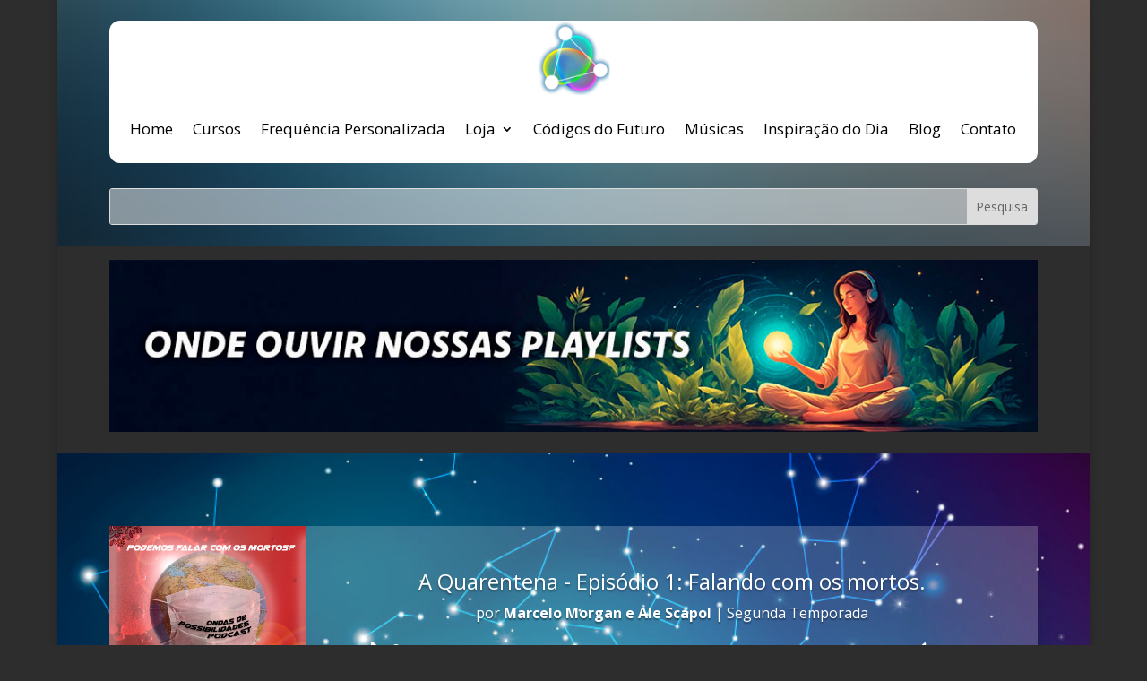

--- FILE ---
content_type: text/html; charset=utf-8
request_url: https://www.google.com/recaptcha/api2/aframe
body_size: 267
content:
<!DOCTYPE HTML><html><head><meta http-equiv="content-type" content="text/html; charset=UTF-8"></head><body><script nonce="OMt0NZYu1_ve9r3X-RU2gg">/** Anti-fraud and anti-abuse applications only. See google.com/recaptcha */ try{var clients={'sodar':'https://pagead2.googlesyndication.com/pagead/sodar?'};window.addEventListener("message",function(a){try{if(a.source===window.parent){var b=JSON.parse(a.data);var c=clients[b['id']];if(c){var d=document.createElement('img');d.src=c+b['params']+'&rc='+(localStorage.getItem("rc::a")?sessionStorage.getItem("rc::b"):"");window.document.body.appendChild(d);sessionStorage.setItem("rc::e",parseInt(sessionStorage.getItem("rc::e")||0)+1);localStorage.setItem("rc::h",'1768403530788');}}}catch(b){}});window.parent.postMessage("_grecaptcha_ready", "*");}catch(b){}</script></body></html>

--- FILE ---
content_type: text/css
request_url: https://www.ondasdepossibilidades.com.br/wp-content/et-cache/3467/et-core-unified-tb-5500-tb-7081-deferred-3467.min.css?ver=1767848698
body_size: 664
content:
.et_pb_section_0_tb_footer.et_pb_section{padding-top:0px;padding-bottom:5px;background-color:#e0e0e0!important}.et_pb_row_0_tb_footer.et_pb_row{padding-top:10px!important;padding-top:10px}.et_pb_image_0_tb_footer{text-align:left;margin-left:0}.et_pb_image_1_tb_footer{text-align:center}.et_pb_text_0_tb_footer.et_pb_text{color:#000000!important}.et_pb_text_0_tb_footer{margin-right:0px!important;margin-left:21px!important}.et_pb_text_1_tb_footer{font-size:38px}.et_pb_menu_0_tb_footer.et_pb_menu{background-color:#ffffff}.et_pb_menu_0_tb_footer.et_pb_menu .nav li ul,.et_pb_menu_0_tb_footer.et_pb_menu .et_mobile_menu,.et_pb_menu_0_tb_footer.et_pb_menu .et_mobile_menu ul{background-color:#ffffff!important}.et_pb_menu_0_tb_footer .et_pb_menu_inner_container>.et_pb_menu__logo-wrap,.et_pb_menu_0_tb_footer .et_pb_menu__logo-slot{width:auto;max-width:100%}.et_pb_menu_0_tb_footer .et_pb_menu_inner_container>.et_pb_menu__logo-wrap .et_pb_menu__logo img,.et_pb_menu_0_tb_footer .et_pb_menu__logo-slot .et_pb_menu__logo-wrap img{height:auto;max-height:none}.et_pb_menu_0_tb_footer .mobile_nav .mobile_menu_bar:before,.et_pb_menu_0_tb_footer .et_pb_menu__icon.et_pb_menu__search-button,.et_pb_menu_0_tb_footer .et_pb_menu__icon.et_pb_menu__close-search-button,.et_pb_menu_0_tb_footer .et_pb_menu__icon.et_pb_menu__cart-button{color:#7EBEC5}@media only screen and (min-width:981px){.et_pb_row_1_tb_footer{display:none!important}}@media only screen and (max-width:980px){.et_pb_image_0_tb_footer .et_pb_image_wrap img,.et_pb_image_1_tb_footer .et_pb_image_wrap img{width:auto}}@media only screen and (min-width:768px) and (max-width:980px){.et_pb_row_1_tb_footer{display:none!important}}@media only screen and (max-width:767px){.et_pb_row_0_tb_footer{display:none!important}.et_pb_image_0_tb_footer .et_pb_image_wrap img,.et_pb_image_1_tb_footer .et_pb_image_wrap img{width:auto}}div.et_pb_section.et_pb_section_0{background-position:center top;background-image:url(https://www.ondasdepossibilidades.com.br/wp-content/uploads/2018/03/fundogalaxia.jpg),linear-gradient(180deg,#000000 0%,#e02b20 100%)!important}.et_pb_section_0.et_pb_section{padding-top:54px;padding-right:0px;padding-bottom:16px;padding-left:0px;background-color:#e02b20!important}.et_pb_row_0.et_pb_row{padding-top:27px!important;padding-right:0px!important;padding-bottom:10px!important;padding-left:0px!important;padding-top:27px;padding-right:0px;padding-bottom:10px;padding-left:0px}.et_pb_audio_0.et_pb_audio_module h2,.et_pb_audio_0.et_pb_audio_module h1.et_pb_module_header,.et_pb_audio_0.et_pb_audio_module h3.et_pb_module_header,.et_pb_audio_0.et_pb_audio_module h4.et_pb_module_header,.et_pb_audio_0.et_pb_audio_module h5.et_pb_module_header,.et_pb_audio_0.et_pb_audio_module h6.et_pb_module_header{font-size:24px;text-shadow:0em 0.1em 0.1em rgba(0,0,0,0.4)}.et_pb_audio_0 .et_pb_audio_module_content{text-shadow:0em 0.1em 0.1em rgba(0,0,0,0.4)}.et_pb_audio_0.et_pb_audio_module{background-color:rgba(255,255,255,0.21)!important}.et_pb_audio_0{box-shadow:0px 12px 18px -6px rgba(0,0,0,0.3)}.et_pb_text_0.et_pb_text{color:#ffffff!important}.et_pb_text_0{font-size:19px;text-shadow:0em 0.1em 0.1em rgba(0,0,0,0.4);background-color:rgba(0,0,0,0.61);padding-top:7px!important;padding-right:14px!important;padding-bottom:7px!important;padding-left:14px!important;box-shadow:0px 12px 18px -6px rgba(0,0,0,0.3)}.et_pb_row_1.et_pb_row{padding-top:27px!important;padding-right:0px!important;padding-bottom:31px!important;padding-left:0px!important;padding-top:27px;padding-right:0px;padding-bottom:31px;padding-left:0px}.et_pb_image_0,.et_pb_image_1{max-width:40%;text-align:left;margin-left:0}.et_pb_social_media_follow_0 .et_pb_social_icon a{box-shadow:0px 2px 18px 0px rgba(0,0,0,0.3)}.et_pb_social_media_follow_network_0 a.icon{background-color:#3b5998!important}@media only screen and (max-width:980px){.et_pb_image_0,.et_pb_image_1{text-align:center;margin-left:auto;margin-right:auto}.et_pb_image_0 .et_pb_image_wrap img,.et_pb_image_1 .et_pb_image_wrap img{width:auto}}@media only screen and (max-width:767px){.et_pb_image_0 .et_pb_image_wrap img,.et_pb_image_1 .et_pb_image_wrap img{width:auto}}

--- FILE ---
content_type: application/javascript; charset=utf-8
request_url: https://fundingchoicesmessages.google.com/f/AGSKWxVyKI0_sQM2KzVXSTBcDSe8rAleNYZfS9PMzyW73EmAogG2pvIv6VVMBMh9VDtd71qHWm5dGYPS829fXHMnrGL6knF0Bukz1I0RpUTUh8iYf6cOO6I5vSwGVmu-1DKx5H1ZYE0zfrO8I5vGZ7xNF5nXuZQmRpwwy7-m785UHHMK2beKR3n-8_MC8aSz/__300x250b./ad-offer1./afr.php?/ads.json?/advanced-ads-
body_size: -1290
content:
window['4bf8026a-2e8f-469b-867b-3802604cf3d9'] = true;